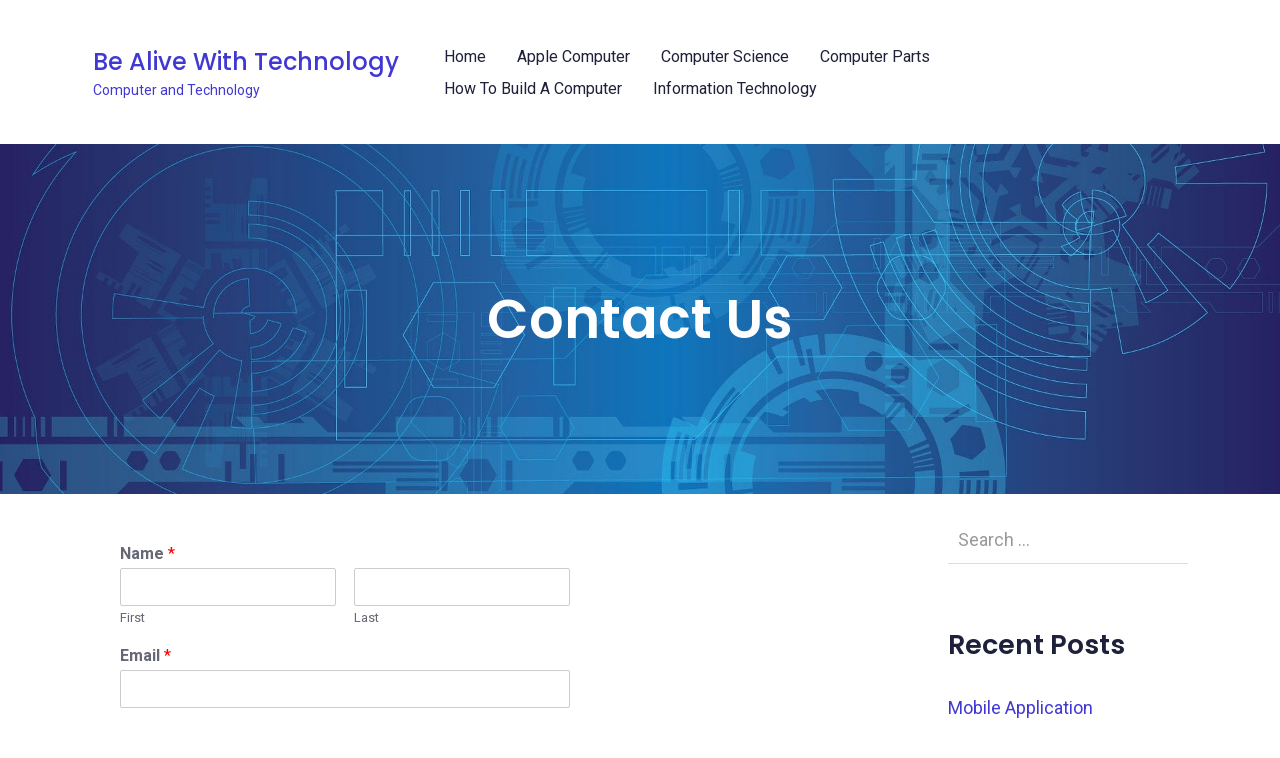

--- FILE ---
content_type: text/html; charset=UTF-8
request_url: https://www.xboxstorageupgrade.com/contact-us/
body_size: 8597
content:
<!doctype html>
<html lang="en-US" itemscope itemtype="http://schema.org/WebPage">
<head>
	<meta charset="UTF-8">
	<!-- IE Edge Meta Tag -->
	<meta http-equiv="X-UA-Compatible" content="IE=edge">
	<!-- Viewport -->
	<meta name="viewport" content="width=device-width, initial-scale=1">
	<meta http-equiv="x-ua-compatible" content="ie=edge">
	<link rel="profile" href="https://gmpg.org/xfn/11">
	<link rel="pingback" href="https://www.xboxstorageupgrade.com/xmlrpc.php">

	<meta name='robots' content='index, follow, max-image-preview:large, max-snippet:-1, max-video-preview:-1' />
	<style>img:is([sizes="auto" i], [sizes^="auto," i]) { contain-intrinsic-size: 3000px 1500px }</style>
	
	<!-- This site is optimized with the Yoast SEO plugin v26.1.1 - https://yoast.com/wordpress/plugins/seo/ -->
	<title>Contact Us - Be Alive With Technology</title>
	<link rel="canonical" href="https://www.xboxstorageupgrade.com/contact-us/" />
	<meta property="og:locale" content="en_US" />
	<meta property="og:type" content="article" />
	<meta property="og:title" content="Contact Us - Be Alive With Technology" />
	<meta property="og:url" content="https://www.xboxstorageupgrade.com/contact-us/" />
	<meta property="og:site_name" content="Be Alive With Technology" />
	<meta property="article:modified_time" content="2020-08-12T09:31:56+00:00" />
	<meta name="twitter:card" content="summary_large_image" />
	<script type="application/ld+json" class="yoast-schema-graph">{"@context":"https://schema.org","@graph":[{"@type":"WebPage","@id":"https://www.xboxstorageupgrade.com/contact-us/","url":"https://www.xboxstorageupgrade.com/contact-us/","name":"Contact Us - Be Alive With Technology","isPartOf":{"@id":"https://www.xboxstorageupgrade.com/#website"},"datePublished":"2018-04-26T02:30:27+00:00","dateModified":"2020-08-12T09:31:56+00:00","breadcrumb":{"@id":"https://www.xboxstorageupgrade.com/contact-us/#breadcrumb"},"inLanguage":"en-US","potentialAction":[{"@type":"ReadAction","target":["https://www.xboxstorageupgrade.com/contact-us/"]}]},{"@type":"BreadcrumbList","@id":"https://www.xboxstorageupgrade.com/contact-us/#breadcrumb","itemListElement":[{"@type":"ListItem","position":1,"name":"Home","item":"https://www.xboxstorageupgrade.com/"},{"@type":"ListItem","position":2,"name":"Contact Us"}]},{"@type":"WebSite","@id":"https://www.xboxstorageupgrade.com/#website","url":"https://www.xboxstorageupgrade.com/","name":"Be Alive With Technology","description":"Computer and Technology","potentialAction":[{"@type":"SearchAction","target":{"@type":"EntryPoint","urlTemplate":"https://www.xboxstorageupgrade.com/?s={search_term_string}"},"query-input":{"@type":"PropertyValueSpecification","valueRequired":true,"valueName":"search_term_string"}}],"inLanguage":"en-US"}]}</script>
	<!-- / Yoast SEO plugin. -->


<link rel='dns-prefetch' href='//fonts.googleapis.com' />
<link rel="alternate" type="application/rss+xml" title="Be Alive With Technology &raquo; Feed" href="https://www.xboxstorageupgrade.com/feed/" />
<script type="text/javascript">
/* <![CDATA[ */
window._wpemojiSettings = {"baseUrl":"https:\/\/s.w.org\/images\/core\/emoji\/16.0.1\/72x72\/","ext":".png","svgUrl":"https:\/\/s.w.org\/images\/core\/emoji\/16.0.1\/svg\/","svgExt":".svg","source":{"concatemoji":"https:\/\/www.xboxstorageupgrade.com\/wp-includes\/js\/wp-emoji-release.min.js"}};
/*! This file is auto-generated */
!function(s,n){var o,i,e;function c(e){try{var t={supportTests:e,timestamp:(new Date).valueOf()};sessionStorage.setItem(o,JSON.stringify(t))}catch(e){}}function p(e,t,n){e.clearRect(0,0,e.canvas.width,e.canvas.height),e.fillText(t,0,0);var t=new Uint32Array(e.getImageData(0,0,e.canvas.width,e.canvas.height).data),a=(e.clearRect(0,0,e.canvas.width,e.canvas.height),e.fillText(n,0,0),new Uint32Array(e.getImageData(0,0,e.canvas.width,e.canvas.height).data));return t.every(function(e,t){return e===a[t]})}function u(e,t){e.clearRect(0,0,e.canvas.width,e.canvas.height),e.fillText(t,0,0);for(var n=e.getImageData(16,16,1,1),a=0;a<n.data.length;a++)if(0!==n.data[a])return!1;return!0}function f(e,t,n,a){switch(t){case"flag":return n(e,"\ud83c\udff3\ufe0f\u200d\u26a7\ufe0f","\ud83c\udff3\ufe0f\u200b\u26a7\ufe0f")?!1:!n(e,"\ud83c\udde8\ud83c\uddf6","\ud83c\udde8\u200b\ud83c\uddf6")&&!n(e,"\ud83c\udff4\udb40\udc67\udb40\udc62\udb40\udc65\udb40\udc6e\udb40\udc67\udb40\udc7f","\ud83c\udff4\u200b\udb40\udc67\u200b\udb40\udc62\u200b\udb40\udc65\u200b\udb40\udc6e\u200b\udb40\udc67\u200b\udb40\udc7f");case"emoji":return!a(e,"\ud83e\udedf")}return!1}function g(e,t,n,a){var r="undefined"!=typeof WorkerGlobalScope&&self instanceof WorkerGlobalScope?new OffscreenCanvas(300,150):s.createElement("canvas"),o=r.getContext("2d",{willReadFrequently:!0}),i=(o.textBaseline="top",o.font="600 32px Arial",{});return e.forEach(function(e){i[e]=t(o,e,n,a)}),i}function t(e){var t=s.createElement("script");t.src=e,t.defer=!0,s.head.appendChild(t)}"undefined"!=typeof Promise&&(o="wpEmojiSettingsSupports",i=["flag","emoji"],n.supports={everything:!0,everythingExceptFlag:!0},e=new Promise(function(e){s.addEventListener("DOMContentLoaded",e,{once:!0})}),new Promise(function(t){var n=function(){try{var e=JSON.parse(sessionStorage.getItem(o));if("object"==typeof e&&"number"==typeof e.timestamp&&(new Date).valueOf()<e.timestamp+604800&&"object"==typeof e.supportTests)return e.supportTests}catch(e){}return null}();if(!n){if("undefined"!=typeof Worker&&"undefined"!=typeof OffscreenCanvas&&"undefined"!=typeof URL&&URL.createObjectURL&&"undefined"!=typeof Blob)try{var e="postMessage("+g.toString()+"("+[JSON.stringify(i),f.toString(),p.toString(),u.toString()].join(",")+"));",a=new Blob([e],{type:"text/javascript"}),r=new Worker(URL.createObjectURL(a),{name:"wpTestEmojiSupports"});return void(r.onmessage=function(e){c(n=e.data),r.terminate(),t(n)})}catch(e){}c(n=g(i,f,p,u))}t(n)}).then(function(e){for(var t in e)n.supports[t]=e[t],n.supports.everything=n.supports.everything&&n.supports[t],"flag"!==t&&(n.supports.everythingExceptFlag=n.supports.everythingExceptFlag&&n.supports[t]);n.supports.everythingExceptFlag=n.supports.everythingExceptFlag&&!n.supports.flag,n.DOMReady=!1,n.readyCallback=function(){n.DOMReady=!0}}).then(function(){return e}).then(function(){var e;n.supports.everything||(n.readyCallback(),(e=n.source||{}).concatemoji?t(e.concatemoji):e.wpemoji&&e.twemoji&&(t(e.twemoji),t(e.wpemoji)))}))}((window,document),window._wpemojiSettings);
/* ]]> */
</script>

<link rel='stylesheet' id='gutenbooster-google-fonts-css' href='//fonts.googleapis.com/css?family=Roboto%3Aregular%2C100%2C200%2C300%2C500%2C700%7CPoppins%3Aregular%2C100%2C200%2C300%2C500%2C600%2C700%2C800%2C900%7CRoboto%3Aregular%2C100%2C200%2C300%2C500%2C700&#038;ver=1' type='text/css' media='all' />
<link rel='stylesheet' id='bootstrap-css' href='https://www.xboxstorageupgrade.com/wp-content/themes/gutenbooster/assets/css/vendor/bootstrap.min.css' type='text/css' media='all' />
<link rel='stylesheet' id='gutenbooster-style-css' href='https://www.xboxstorageupgrade.com/wp-content/themes/gutenbooster/style.css' type='text/css' media='all' />
<link rel='stylesheet' id='gutenbooster-theme-css-css' href='https://www.xboxstorageupgrade.com/wp-content/themes/gutenbooster/assets/css/inline_override.css' type='text/css' media='all' />
<style id='gutenbooster-theme-css-inline-css' type='text/css'>
#content{padding-top:0px;}.entry-content .post > *,.entry-content .page > *{margin-top:40px;margin-bottom:40px;}body,button,input,select,textarea{font-family:Roboto;font-weight:normal;}h1,h2,h3,h4,h5,h6,.comment article .comment-meta .author-name,.comment article .comment-meta .author-name a{font-family:Poppins;font-weight:600;}.menu-wrapper .nav-menu a{font-family:Roboto;font-weight:normal;}.site-footer{background-color:#ffffff;}.footer--bg-image{opacity:1;}.site-footer .inner{padding-top:px;}
</style>
<link rel='stylesheet' id='magnific-popup-css' href='https://www.xboxstorageupgrade.com/wp-content/themes/gutenbooster/assets/css/vendor/magnific-popup.css' type='text/css' media='all' />
<style id='wp-emoji-styles-inline-css' type='text/css'>

	img.wp-smiley, img.emoji {
		display: inline !important;
		border: none !important;
		box-shadow: none !important;
		height: 1em !important;
		width: 1em !important;
		margin: 0 0.07em !important;
		vertical-align: -0.1em !important;
		background: none !important;
		padding: 0 !important;
	}
</style>
<link rel='stylesheet' id='wpforms-smart-phone-field-css' href='https://www.xboxstorageupgrade.com/wp-content/plugins/wpforms/pro/assets/css/vendor/intl-tel-input.min.css' type='text/css' media='all' />
<link rel='stylesheet' id='wpforms-full-css' href='https://www.xboxstorageupgrade.com/wp-content/plugins/wpforms/assets/css/wpforms-full.css' type='text/css' media='all' />
<script type="text/javascript" src="https://www.xboxstorageupgrade.com/wp-includes/js/jquery/jquery.min.js" id="jquery-core-js"></script>
<script type="text/javascript" src="https://www.xboxstorageupgrade.com/wp-includes/js/jquery/jquery-migrate.min.js" id="jquery-migrate-js"></script>
<link rel="https://api.w.org/" href="https://www.xboxstorageupgrade.com/wp-json/" /><link rel="alternate" title="JSON" type="application/json" href="https://www.xboxstorageupgrade.com/wp-json/wp/v2/pages/97" /><link rel="EditURI" type="application/rsd+xml" title="RSD" href="https://www.xboxstorageupgrade.com/xmlrpc.php?rsd" />
<meta name="generator" content="WordPress 6.8.3" />
<link rel='shortlink' href='https://www.xboxstorageupgrade.com/?p=97' />
<link rel="alternate" title="oEmbed (JSON)" type="application/json+oembed" href="https://www.xboxstorageupgrade.com/wp-json/oembed/1.0/embed?url=https%3A%2F%2Fwww.xboxstorageupgrade.com%2Fcontact-us%2F" />
<link rel="alternate" title="oEmbed (XML)" type="text/xml+oembed" href="https://www.xboxstorageupgrade.com/wp-json/oembed/1.0/embed?url=https%3A%2F%2Fwww.xboxstorageupgrade.com%2Fcontact-us%2F&#038;format=xml" />
<meta name="google-site-verification" content="GtiCgdpyw3CSHB5LCPFXyxGiJDPast1KAzdCnFCdq-g" /><!-- MagenetMonetization V: 1.0.29.3--><!-- MagenetMonetization 1 --><!-- MagenetMonetization 1.1 --><link rel="icon" href="https://www.xboxstorageupgrade.com/wp-content/uploads/2020/08/cropped-geometric-1732847_1920-32x32.jpg" sizes="32x32" />
<link rel="icon" href="https://www.xboxstorageupgrade.com/wp-content/uploads/2020/08/cropped-geometric-1732847_1920-192x192.jpg" sizes="192x192" />
<link rel="apple-touch-icon" href="https://www.xboxstorageupgrade.com/wp-content/uploads/2020/08/cropped-geometric-1732847_1920-180x180.jpg" />
<meta name="msapplication-TileImage" content="https://www.xboxstorageupgrade.com/wp-content/uploads/2020/08/cropped-geometric-1732847_1920-270x270.jpg" />
</head>

<body
	class="wp-singular page-template-default page page-id-97 wp-embed-responsive wp-theme-gutenbooster is_gecko theme-gutenbooster layout-sb-right  header--v3 header--wrap-wrapped header--bg-white pageban-textcolor-white has-page-banner has-empty-sidebar alignments-no-bustout" data-content-width=800 itemscope="itemscope" itemtype="http://schema.org/WebPage" >
 <a class="skip-link faux-button" href="#content">Skip to content</a>

	<div id="mobile-navigation" class="expanding dark" data-barba-update="">
    <a class="close-jsnav" href="#"><svg class="feather"><use xlink:href="https://www.xboxstorageupgrade.com/wp-content/themes/gutenbooster/assets/img/feather-sprite.svg#x"></use></svg></a>
    <div class="inner-wrap">
        <form role="search" method="get" class="search-form" action="https://www.xboxstorageupgrade.com/">
				<label>
					<span class="screen-reader-text">Search for:</span>
					<input type="search" class="search-field" placeholder="Search &hellip;" value="" name="s" />
				</label>
				<input type="submit" class="search-submit" value="Search" />
			</form>
        <ul id="menu-top-menu" class="nav-menu"><li id="menu-item-19" class="menu-item menu-item-type-custom menu-item-object-custom menu-item-home menu-item-19"><a href="https://www.xboxstorageupgrade.com">Home</a></li>
<li id="menu-item-23846" class="menu-item menu-item-type-taxonomy menu-item-object-category menu-item-23846"><a href="https://www.xboxstorageupgrade.com/category/apple-computer/">Apple Computer</a></li>
<li id="menu-item-23848" class="menu-item menu-item-type-taxonomy menu-item-object-category menu-item-23848"><a href="https://www.xboxstorageupgrade.com/category/computer-science/">Computer Science</a></li>
<li id="menu-item-23847" class="menu-item menu-item-type-taxonomy menu-item-object-category menu-item-23847"><a href="https://www.xboxstorageupgrade.com/category/computer-parts/">Computer Parts</a></li>
<li id="menu-item-23850" class="menu-item menu-item-type-taxonomy menu-item-object-category menu-item-23850"><a href="https://www.xboxstorageupgrade.com/category/how-to-build-a-computer/">How To Build A Computer</a></li>
<li id="menu-item-23851" class="menu-item menu-item-type-taxonomy menu-item-object-category menu-item-23851"><a href="https://www.xboxstorageupgrade.com/category/information-technology/">Information Technology</a></li>
</ul>    </div>
</div>
<div class="body-jsnav-overlay"></div>

	<!-- main content wrapper -->
	<main id="site-wrap" role="main">

		<!-- site inner -->
		<div class="site-inner" >

				<!-- main menu bar & top search -->
		<header id="masthead" class="menu-wrapper">

			<div class="inner-wrap container">
				<div class="header-search d-flex w-100 align-items-center">
					<a class="close-form" href="javascript:;"><svg class="feather"><use xlink:href="https://www.xboxstorageupgrade.com/wp-content/themes/gutenbooster/assets/img/feather-sprite.svg#x"></use></svg></a>
					<form role="search" method="get" class="search-form" action="https://www.xboxstorageupgrade.com/">
				<label>
					<span class="screen-reader-text">Search for:</span>
					<input type="search" class="search-field" placeholder="Search &hellip;" value="" name="s" />
				</label>
				<input type="submit" class="search-submit" value="Search" />
			</form>				</div>
					

<div class="row v3 justify-content-center align-items-center">

   <!-- LOGO -->

   <div class="d-flex site-logo col">
      
<a href="https://www.xboxstorageupgrade.com" class="logo ">
			<span class="logo-text">Be Alive With Technology</span>
					<span class="logo-minitext">Computer and Technology</span>
			</a>

	<p class="site-title">
		<a href="https://www.xboxstorageupgrade.com/" rel="home">Be Alive With Technology</a>
	</p>
   </div>

     <div class="d-flex col align-items-center justify-content-end">
      <nav class="main-nav  site-nav-top d-none d-lg-block" itemtype="https://schema.org/SiteNavigationElement" itemscope role="navigation" aria-label="Header Menu">
         <ul id="menu-top-menu-1" class="nav-menu"><li class="menu-item menu-item-type-custom menu-item-object-custom menu-item-home menu-item-19"><a href="https://www.xboxstorageupgrade.com">Home</a></li>
<li class="menu-item menu-item-type-taxonomy menu-item-object-category menu-item-23846"><a href="https://www.xboxstorageupgrade.com/category/apple-computer/">Apple Computer</a></li>
<li class="menu-item menu-item-type-taxonomy menu-item-object-category menu-item-23848"><a href="https://www.xboxstorageupgrade.com/category/computer-science/">Computer Science</a></li>
<li class="menu-item menu-item-type-taxonomy menu-item-object-category menu-item-23847"><a href="https://www.xboxstorageupgrade.com/category/computer-parts/">Computer Parts</a></li>
<li class="menu-item menu-item-type-taxonomy menu-item-object-category menu-item-23850"><a href="https://www.xboxstorageupgrade.com/category/how-to-build-a-computer/">How To Build A Computer</a></li>
<li class="menu-item menu-item-type-taxonomy menu-item-object-category menu-item-23851"><a href="https://www.xboxstorageupgrade.com/category/information-technology/">Information Technology</a></li>
</ul>      </nav><!-- .site-nav-top -->

      <div class="utils pl-3 d-none d-lg-block">
         <ul>
                    </ul>
      </div>

      <nav class="main-nav w-100 site-nav-top d-lg-none text-right mobile-drawer">
        <ul class="nav-menu">
          <li class="menu-item menu-item-jsnav inv2">
            <a href="javascript:;"> <span><svg class="feather"><use xlink:href="https://www.xboxstorageupgrade.com/wp-content/themes/gutenbooster/assets/img/feather-sprite.svg#menu"></use></svg></span></a>
          </li>
         </ul>
      </nav>

   </div>

</div>
			</div>
		</header>


				<header id="page-banner-wrap" class="has-pb-img" role="banner" itemscope="itemscope" itemtype="http://schema.org/WPHeader">
   <div class="kontain subtitle_around_line noparallax" data-none=&quot;&quot;>

     <div class="page-banner-bg" data-curr-opacity="1" style="background-image:url(https://www.xboxstorageupgrade.com/wp-content/uploads/2020/08/geometric-1732847_1920.jpg);"></div>
     <div class="d-flex w-100 h-100 text-center justify-content-center align-items-center">
       <div class="container">
       <div class="row">
          <div class="col">
            <div class="banner-heading-wrap w-100">

        
               
                <div class="heading-content"><div>
                                        <h1 class="page-title">Contact Us</h1>                                    </div></div>

                        <!-- .heading content - title heading -->
        
       </div><!-- banner-heading-wrap -->
          </div>
       </div>
     </div><!-- .page-banner-inner -->
     </div>
   </div><!-- .kontain -->
</header>


				<div id="content" class="site-content">

					<div id="primary" class="container">
		<div class="row ">
<div class="k-content-inner col-xl-9 col-lg-8 pr-4 mx-auto apply-mw">
		<div class="entry-content">
	<article id="post-97" class="post-97 page type-page status-publish hentry" role="article">

				<div class="wpforms-container wpforms-container-full" id="wpforms-4259"><form id="wpforms-form-4259" class="wpforms-validate wpforms-form" data-formid="4259" method="post" enctype="multipart/form-data" action="/contact-us/"><noscript class="wpforms-error-noscript">Please enable JavaScript in your browser to complete this form.</noscript><div class="wpforms-field-container"><div id="wpforms-4259-field_0-container" class="wpforms-field wpforms-field-name" data-field-id="0"><label class="wpforms-field-label" for="wpforms-4259-field_0">Name <span class="wpforms-required-label">*</span></label><div class="wpforms-field-row wpforms-field-medium"><div class="wpforms-field-row-block wpforms-first wpforms-one-half"><input type="text" id="wpforms-4259-field_0" class="wpforms-field-name-first wpforms-field-required" name="wpforms[fields][0][first]" required><label for="wpforms-4259-field_0" class="wpforms-field-sublabel after ">First</label></div><div class="wpforms-field-row-block wpforms-one-half"><input type="text" id="wpforms-4259-field_0-last" class="wpforms-field-name-last wpforms-field-required" name="wpforms[fields][0][last]" required><label for="wpforms-4259-field_0-last" class="wpforms-field-sublabel after ">Last</label></div></div></div><div id="wpforms-4259-field_1-container" class="wpforms-field wpforms-field-email" data-field-id="1"><label class="wpforms-field-label" for="wpforms-4259-field_1">Email <span class="wpforms-required-label">*</span></label><input type="email" id="wpforms-4259-field_1" class="wpforms-field-medium wpforms-field-required" name="wpforms[fields][1]" required></div><div id="wpforms-4259-field_2-container" class="wpforms-field wpforms-field-textarea" data-field-id="2"><label class="wpforms-field-label" for="wpforms-4259-field_2">Comment or Message <span class="wpforms-required-label">*</span></label><textarea id="wpforms-4259-field_2" class="wpforms-field-medium wpforms-field-required" name="wpforms[fields][2]" required></textarea></div></div><div class="wpforms-field wpforms-field-hp"><label for="wpforms-4259-field-hp" class="wpforms-field-label">Name</label><input type="text" name="wpforms[hp]" id="wpforms-4259-field-hp" class="wpforms-field-medium"></div><div class="wpforms-submit-container" ><input type="hidden" name="wpforms[id]" value="4259"><input type="hidden" name="wpforms[author]" value="1"><input type="hidden" name="wpforms[post_id]" value="97"><button type="submit" name="wpforms[submit]" class="wpforms-submit " id="wpforms-submit-4259" value="wpforms-submit" aria-live="assertive" data-alt-text="Sending..." data-submit-text="Submit">Submit</button></div></form></div>  <!-- .wpforms-container -->


			</article><!-- #post-97 -->
</div><!-- .entry-content -->
</div><!-- .k-content-inner -->


<!-- MagenetMonetization 4 -->     <aside id="secondary" class="widget-area primary-sidebar col-xl-3 col-lg-4 sidebar-default " role="complementary" itemtype="https://schema.org/WPSideBar" itemscope>
     	<!-- MagenetMonetization 5 --><section id="search-2" class="widget widget_search"><form role="search" method="get" class="search-form" action="https://www.xboxstorageupgrade.com/">
				<label>
					<span class="screen-reader-text">Search for:</span>
					<input type="search" class="search-field" placeholder="Search &hellip;" value="" name="s" />
				</label>
				<input type="submit" class="search-submit" value="Search" />
			</form></section><!-- MagenetMonetization 5 -->
		<section id="recent-posts-2" class="widget widget_recent_entries">
		<h2 class="widget-title">Recent Posts</h2>
		<ul>
											<li>
					<a href="https://www.xboxstorageupgrade.com/mobile-application-development-process/">Mobile Application Development Process </a>
									</li>
											<li>
					<a href="https://www.xboxstorageupgrade.com/3ablogspot-com-website-data-or-3ablogqpot-com/">3ablogspot.com Website Data (OR 3ablogqpot.com)</a>
									</li>
											<li>
					<a href="https://www.xboxstorageupgrade.com/information-know-how-in-trade/">Information Know-how In Trade</a>
									</li>
											<li>
					<a href="https://www.xboxstorageupgrade.com/10-components-that-make-up-a-laptop/">10 Components That Make Up A Laptop</a>
									</li>
											<li>
					<a href="https://www.xboxstorageupgrade.com/info-know-how-individuals-2/">Info Know-how &#038; Individuals</a>
									</li>
					</ul>

		</section><!-- MagenetMonetization 5 --><section id="archives-2" class="widget widget_archive"><h2 class="widget-title">Archives</h2>
			<ul>
					<li><a href='https://www.xboxstorageupgrade.com/2026/01/'>January 2026</a></li>
	<li><a href='https://www.xboxstorageupgrade.com/2025/12/'>December 2025</a></li>
	<li><a href='https://www.xboxstorageupgrade.com/2025/11/'>November 2025</a></li>
	<li><a href='https://www.xboxstorageupgrade.com/2025/10/'>October 2025</a></li>
	<li><a href='https://www.xboxstorageupgrade.com/2025/09/'>September 2025</a></li>
	<li><a href='https://www.xboxstorageupgrade.com/2025/08/'>August 2025</a></li>
	<li><a href='https://www.xboxstorageupgrade.com/2025/07/'>July 2025</a></li>
	<li><a href='https://www.xboxstorageupgrade.com/2025/06/'>June 2025</a></li>
	<li><a href='https://www.xboxstorageupgrade.com/2025/05/'>May 2025</a></li>
	<li><a href='https://www.xboxstorageupgrade.com/2025/04/'>April 2025</a></li>
	<li><a href='https://www.xboxstorageupgrade.com/2022/02/'>February 2022</a></li>
	<li><a href='https://www.xboxstorageupgrade.com/2022/01/'>January 2022</a></li>
	<li><a href='https://www.xboxstorageupgrade.com/2021/12/'>December 2021</a></li>
	<li><a href='https://www.xboxstorageupgrade.com/2021/11/'>November 2021</a></li>
	<li><a href='https://www.xboxstorageupgrade.com/2021/10/'>October 2021</a></li>
	<li><a href='https://www.xboxstorageupgrade.com/2021/09/'>September 2021</a></li>
	<li><a href='https://www.xboxstorageupgrade.com/2021/08/'>August 2021</a></li>
	<li><a href='https://www.xboxstorageupgrade.com/2021/07/'>July 2021</a></li>
	<li><a href='https://www.xboxstorageupgrade.com/2021/06/'>June 2021</a></li>
	<li><a href='https://www.xboxstorageupgrade.com/2021/05/'>May 2021</a></li>
	<li><a href='https://www.xboxstorageupgrade.com/2021/04/'>April 2021</a></li>
	<li><a href='https://www.xboxstorageupgrade.com/2021/03/'>March 2021</a></li>
	<li><a href='https://www.xboxstorageupgrade.com/2021/02/'>February 2021</a></li>
	<li><a href='https://www.xboxstorageupgrade.com/2021/01/'>January 2021</a></li>
	<li><a href='https://www.xboxstorageupgrade.com/2020/12/'>December 2020</a></li>
	<li><a href='https://www.xboxstorageupgrade.com/2020/11/'>November 2020</a></li>
	<li><a href='https://www.xboxstorageupgrade.com/2020/10/'>October 2020</a></li>
	<li><a href='https://www.xboxstorageupgrade.com/2020/09/'>September 2020</a></li>
	<li><a href='https://www.xboxstorageupgrade.com/2020/08/'>August 2020</a></li>
	<li><a href='https://www.xboxstorageupgrade.com/2020/07/'>July 2020</a></li>
	<li><a href='https://www.xboxstorageupgrade.com/2020/06/'>June 2020</a></li>
	<li><a href='https://www.xboxstorageupgrade.com/2020/05/'>May 2020</a></li>
	<li><a href='https://www.xboxstorageupgrade.com/2020/04/'>April 2020</a></li>
	<li><a href='https://www.xboxstorageupgrade.com/2020/03/'>March 2020</a></li>
	<li><a href='https://www.xboxstorageupgrade.com/2020/02/'>February 2020</a></li>
	<li><a href='https://www.xboxstorageupgrade.com/2020/01/'>January 2020</a></li>
	<li><a href='https://www.xboxstorageupgrade.com/2019/12/'>December 2019</a></li>
	<li><a href='https://www.xboxstorageupgrade.com/2019/11/'>November 2019</a></li>
	<li><a href='https://www.xboxstorageupgrade.com/2019/10/'>October 2019</a></li>
	<li><a href='https://www.xboxstorageupgrade.com/2019/09/'>September 2019</a></li>
	<li><a href='https://www.xboxstorageupgrade.com/2019/08/'>August 2019</a></li>
	<li><a href='https://www.xboxstorageupgrade.com/2019/07/'>July 2019</a></li>
	<li><a href='https://www.xboxstorageupgrade.com/2019/06/'>June 2019</a></li>
	<li><a href='https://www.xboxstorageupgrade.com/2019/05/'>May 2019</a></li>
	<li><a href='https://www.xboxstorageupgrade.com/2019/04/'>April 2019</a></li>
	<li><a href='https://www.xboxstorageupgrade.com/2019/03/'>March 2019</a></li>
	<li><a href='https://www.xboxstorageupgrade.com/2019/02/'>February 2019</a></li>
	<li><a href='https://www.xboxstorageupgrade.com/2019/01/'>January 2019</a></li>
	<li><a href='https://www.xboxstorageupgrade.com/2018/12/'>December 2018</a></li>
	<li><a href='https://www.xboxstorageupgrade.com/2018/11/'>November 2018</a></li>
	<li><a href='https://www.xboxstorageupgrade.com/2018/10/'>October 2018</a></li>
	<li><a href='https://www.xboxstorageupgrade.com/2018/09/'>September 2018</a></li>
	<li><a href='https://www.xboxstorageupgrade.com/2018/08/'>August 2018</a></li>
	<li><a href='https://www.xboxstorageupgrade.com/2018/07/'>July 2018</a></li>
	<li><a href='https://www.xboxstorageupgrade.com/2018/06/'>June 2018</a></li>
	<li><a href='https://www.xboxstorageupgrade.com/2018/05/'>May 2018</a></li>
	<li><a href='https://www.xboxstorageupgrade.com/2018/04/'>April 2018</a></li>
	<li><a href='https://www.xboxstorageupgrade.com/2018/03/'>March 2018</a></li>
	<li><a href='https://www.xboxstorageupgrade.com/2018/02/'>February 2018</a></li>
	<li><a href='https://www.xboxstorageupgrade.com/2018/01/'>January 2018</a></li>
	<li><a href='https://www.xboxstorageupgrade.com/2017/12/'>December 2017</a></li>
	<li><a href='https://www.xboxstorageupgrade.com/2017/11/'>November 2017</a></li>
	<li><a href='https://www.xboxstorageupgrade.com/2017/10/'>October 2017</a></li>
	<li><a href='https://www.xboxstorageupgrade.com/2017/09/'>September 2017</a></li>
	<li><a href='https://www.xboxstorageupgrade.com/2017/08/'>August 2017</a></li>
	<li><a href='https://www.xboxstorageupgrade.com/2017/07/'>July 2017</a></li>
	<li><a href='https://www.xboxstorageupgrade.com/2017/06/'>June 2017</a></li>
	<li><a href='https://www.xboxstorageupgrade.com/2017/05/'>May 2017</a></li>
	<li><a href='https://www.xboxstorageupgrade.com/2017/04/'>April 2017</a></li>
	<li><a href='https://www.xboxstorageupgrade.com/2017/03/'>March 2017</a></li>
	<li><a href='https://www.xboxstorageupgrade.com/2017/02/'>February 2017</a></li>
	<li><a href='https://www.xboxstorageupgrade.com/2017/01/'>January 2017</a></li>
			</ul>

			</section><!-- MagenetMonetization 5 --><section id="categories-2" class="widget widget_categories"><h2 class="widget-title">Categories</h2>
			<ul>
					<li class="cat-item cat-item-544"><a href="https://www.xboxstorageupgrade.com/category/apple-computer/">Apple Computer</a>
</li>
	<li class="cat-item cat-item-543"><a href="https://www.xboxstorageupgrade.com/category/computer-parts/">Computer Parts</a>
</li>
	<li class="cat-item cat-item-541"><a href="https://www.xboxstorageupgrade.com/category/computer-science/">Computer Science</a>
</li>
	<li class="cat-item cat-item-542"><a href="https://www.xboxstorageupgrade.com/category/how-to-build-a-computer/">How To Build A Computer</a>
</li>
	<li class="cat-item cat-item-540"><a href="https://www.xboxstorageupgrade.com/category/information-technology/">Information Technology</a>
</li>
			</ul>

			</section><!-- MagenetMonetization 5 --><section id="nav_menu-4" class="widget widget_nav_menu"><div class="menu-side-bar-container"><ul id="menu-side-bar" class="menu"><li id="menu-item-104" class="menu-item menu-item-type-post_type menu-item-object-page menu-item-104"><a href="https://www.xboxstorageupgrade.com/advertise-here/">Advertise here</a></li>
<li id="menu-item-102" class="menu-item menu-item-type-post_type menu-item-object-page current-menu-item page_item page-item-97 current_page_item menu-item-102"><a href="https://www.xboxstorageupgrade.com/contact-us/" aria-current="page">Contact Us</a></li>
<li id="menu-item-103" class="menu-item menu-item-type-post_type menu-item-object-page menu-item-103"><a href="https://www.xboxstorageupgrade.com/disclosure-policy/">Disclosure Policy</a></li>
<li id="menu-item-101" class="menu-item menu-item-type-post_type menu-item-object-page menu-item-101"><a href="https://www.xboxstorageupgrade.com/sitemap/">Sitemap</a></li>
</ul></div></section><!-- MagenetMonetization 5 --><section id="calendar-2" class="widget widget_calendar"><div id="calendar_wrap" class="calendar_wrap"><table id="wp-calendar" class="wp-calendar-table">
	<caption>January 2026</caption>
	<thead>
	<tr>
		<th scope="col" aria-label="Monday">M</th>
		<th scope="col" aria-label="Tuesday">T</th>
		<th scope="col" aria-label="Wednesday">W</th>
		<th scope="col" aria-label="Thursday">T</th>
		<th scope="col" aria-label="Friday">F</th>
		<th scope="col" aria-label="Saturday">S</th>
		<th scope="col" aria-label="Sunday">S</th>
	</tr>
	</thead>
	<tbody>
	<tr>
		<td colspan="3" class="pad">&nbsp;</td><td>1</td><td>2</td><td><a href="https://www.xboxstorageupgrade.com/2026/01/03/" aria-label="Posts published on January 3, 2026">3</a></td><td>4</td>
	</tr>
	<tr>
		<td>5</td><td>6</td><td><a href="https://www.xboxstorageupgrade.com/2026/01/07/" aria-label="Posts published on January 7, 2026">7</a></td><td>8</td><td>9</td><td><a href="https://www.xboxstorageupgrade.com/2026/01/10/" aria-label="Posts published on January 10, 2026">10</a></td><td>11</td>
	</tr>
	<tr>
		<td>12</td><td>13</td><td>14</td><td><a href="https://www.xboxstorageupgrade.com/2026/01/15/" aria-label="Posts published on January 15, 2026">15</a></td><td>16</td><td>17</td><td id="today"><a href="https://www.xboxstorageupgrade.com/2026/01/18/" aria-label="Posts published on January 18, 2026">18</a></td>
	</tr>
	<tr>
		<td>19</td><td>20</td><td>21</td><td>22</td><td>23</td><td>24</td><td>25</td>
	</tr>
	<tr>
		<td>26</td><td>27</td><td>28</td><td>29</td><td>30</td><td>31</td>
		<td class="pad" colspan="1">&nbsp;</td>
	</tr>
	</tbody>
	</table><nav aria-label="Previous and next months" class="wp-calendar-nav">
		<span class="wp-calendar-nav-prev"><a href="https://www.xboxstorageupgrade.com/2025/12/">&laquo; Dec</a></span>
		<span class="pad">&nbsp;</span>
		<span class="wp-calendar-nav-next">&nbsp;</span>
	</nav></div></section><!-- MagenetMonetization 5 -->     </aside><!-- #secondary -->
<!-- wmm d -->
	</div>
				<!-- close .row -->
			</div>
			<!-- close #primary container -->		</div><!-- #content .site-content -->
	</div><!-- .site-inner -->
    <footer id="colophon" class="site-footer" role="contentinfo" itemtype="https://schema.org/WPFooter" itemscope>
        <div class="inner container">

          
                  <div class="row final-row">
            <div class="col-sm copyright-col ">
                <div class="ktft--text-center text-center mr-0 mb-4">
                  Copyright &copy; 2026 <span class="gb-footer-site-title">Be Alive With Technology</span> | Powered by <a href="https://kiokengutenberg.com/">GutenBooster</a>                </div>
            </div>
          </div>
                  
        </div>
        <div class="footer--bg-image" ></div>
    </footer>


</main><!-- #site-wrap -->

<script type="speculationrules">
{"prefetch":[{"source":"document","where":{"and":[{"href_matches":"\/*"},{"not":{"href_matches":["\/wp-*.php","\/wp-admin\/*","\/wp-content\/uploads\/*","\/wp-content\/*","\/wp-content\/plugins\/*","\/wp-content\/themes\/gutenbooster\/*","\/*\\?(.+)"]}},{"not":{"selector_matches":"a[rel~=\"nofollow\"]"}},{"not":{"selector_matches":".no-prefetch, .no-prefetch a"}}]},"eagerness":"conservative"}]}
</script>
<script type="text/javascript" src="https://www.xboxstorageupgrade.com/wp-content/themes/gutenbooster/js/vendor/superfish.min.js" id="superfish-js"></script>
<script type="text/javascript" src="https://www.xboxstorageupgrade.com/wp-content/themes/gutenbooster/js/vendor/jquery.magnific-popup.min.js" id="magnific-popup-js"></script>
<script type="text/javascript" src="https://www.xboxstorageupgrade.com/wp-content/themes/gutenbooster/js/ignite-min.js" id="gutenbooster-main-js-js"></script>
<script type="text/javascript" src="https://www.xboxstorageupgrade.com/wp-content/plugins/wpforms/pro/assets/js/vendor/jquery.intl-tel-input.min.js" id="wpforms-smart-phone-field-js"></script>
<script type="text/javascript" src="https://www.xboxstorageupgrade.com/wp-content/plugins/wpforms/assets/js/jquery.validate.min.js" id="wpforms-validation-js"></script>
<script type="text/javascript" src="https://www.xboxstorageupgrade.com/wp-content/plugins/wpforms/assets/js/mailcheck.min.js" id="wpforms-mailcheck-js"></script>
<script type="text/javascript" src="https://www.xboxstorageupgrade.com/wp-content/plugins/wpforms/assets/js/wpforms.js" id="wpforms-js"></script>
<script type='text/javascript'>
/* <![CDATA[ */
var wpforms_settings = {"val_required":"This field is required.","val_url":"Please enter a valid URL.","val_email":"Please enter a valid email address.","val_email_suggestion":"Did you mean {suggestion}?","val_email_suggestion_title":"Click to accept this suggestion.","val_number":"Please enter a valid number.","val_confirm":"Field values do not match.","val_fileextension":"File type is not allowed.","val_filesize":"File exceeds max size allowed. File was not uploaded.","val_time12h":"Please enter time in 12-hour AM\/PM format (eg 8:45 AM).","val_time24h":"Please enter time in 24-hour format (eg 22:45).","val_requiredpayment":"Payment is required.","val_creditcard":"Please enter a valid credit card number.","val_post_max_size":"The total size of the selected files {totalSize} Mb exceeds the allowed limit {maxSize} Mb.","val_checklimit":"You have exceeded the number of allowed selections: {#}.","val_limit_characters":"{count} of {limit} max characters.","val_limit_words":"{count} of {limit} max words.","val_recaptcha_fail_msg":"Google reCAPTCHA verification failed, please try again later.","post_max_size":"1073741824","uuid_cookie":"1","locale":"en","wpforms_plugin_url":"https:\/\/www.xboxstorageupgrade.com\/wp-content\/plugins\/wpforms\/","gdpr":"","ajaxurl":"https:\/\/www.xboxstorageupgrade.com\/wp-admin\/admin-ajax.php","mailcheck_enabled":"1","mailcheck_domains":[],"mailcheck_toplevel_domains":["dev"],"currency_code":"USD","currency_thousands":",","currency_decimal":".","currency_symbol":"$","currency_symbol_pos":"left","val_phone":"Please enter a valid phone number."}
/* ]]> */
</script>

<div class="mads-block"></div><script defer src="https://static.cloudflareinsights.com/beacon.min.js/vcd15cbe7772f49c399c6a5babf22c1241717689176015" integrity="sha512-ZpsOmlRQV6y907TI0dKBHq9Md29nnaEIPlkf84rnaERnq6zvWvPUqr2ft8M1aS28oN72PdrCzSjY4U6VaAw1EQ==" data-cf-beacon='{"version":"2024.11.0","token":"79414105ec5049229b736b539c08b63f","r":1,"server_timing":{"name":{"cfCacheStatus":true,"cfEdge":true,"cfExtPri":true,"cfL4":true,"cfOrigin":true,"cfSpeedBrain":true},"location_startswith":null}}' crossorigin="anonymous"></script>
</body>
</html>
<div class="mads-block"></div>

<!-- Page cached by LiteSpeed Cache 7.5.0.1 on 2026-01-18 15:19:39 -->